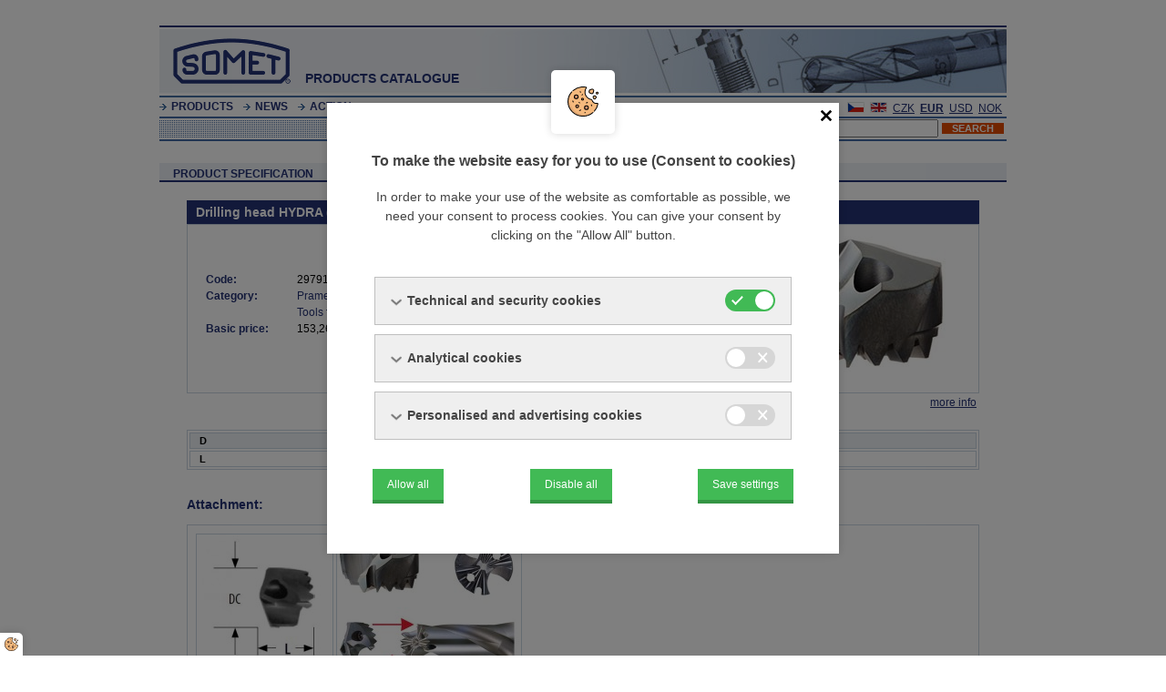

--- FILE ---
content_type: text/html; charset=windows-1250
request_url: http://katalog.sometteplice.cz/detail.php?id=105256
body_size: 2272
content:
<!DOCTYPE HTML PUBLIC "-//W3C//DTD HTML 4.01 Transitional//EN">
<html lang="en">
<head>
<title>Drilling head HYDRA  (M), DORMER, R96023.0 | Somet katalog</title>
<meta http-equiv="Content-Type" content="text/html; charset=windows-1250">
<meta name="Copyright" content="M&amp;V spol.s r.o">
<meta name="Author" content="Optimus s.r.o. (info@optimus.cz)">
<meta name="Keywords" content="katalog produktů M&amp;V" lang="cz">
<meta name="Description" content="M&amp;V offers" lang="en">
<meta name="Description" content="M&amp;V nabízí" lang="cz">
<meta name="Robots" content="all,follow">
<link href="themes/4/css/style.css?8" rel="stylesheet" type="text/css">
            
            <link rel="stylesheet" href="/js/cookiesconsent/dist/cookiesconsent.min.css" />
            <script src="/js/cookiesconsent/dist/cookiesconsent1250.min.js"></script>
            <script>
                var cc = new CookieConsent({
                    use_gtm_hooks: true
                });            
            </script>    
        
<script language="JavaScript" src="js/func.js" type="text/javascript"></script>
<script type="text/javascript" src="js/jquery.js"></script>
</head>
<body class="lang-en">
<div id="head">
<div id="login">
<div id="head-right">
</div>
</div>
<h1 id="logo"><a href="index.php"><img src="themes/4/img/layout/logo.png" alt="logo Somet Teplice s.r.o."></a></h1>
<!-- non-css browser info start -->
<div id="oldbrowser">
<hr>
</div>
<!-- non-css browser info end -->
<div id="headimg">
<h1>Products catalogue</h1>
</div>
<div id="mainmenu">
<div class="menu">
<span class="mi-categories"><a href="categories.php">Products</a></span>
<span class="mi-news"><a href="novinky.php">News</a></span>
<span class="mi-action"><a href="action.php">Action</a></span>
<a href="/detail.php?id=105256&amp;mena=4" class="jazyk">NOK</a>
<a href="/detail.php?id=105256&amp;mena=3" class="jazyk">USD</a>
<strong><a href="/detail.php?id=105256&amp;mena=2" class="jazyk">EUR</a></strong>
<a href="/detail.php?id=105256&amp;mena=1" class="jazyk">CZK</a>
<a href="/detail.php?id=105256&amp;lang=1" class="jazyk"><img src="themes/4/img/flag-english.gif" width="19" height="12" alt="English Version" /></a>
<a href="/detail.php?id=105256&amp;lang=0" class="jazyk"><img src="themes/4/img/flag-cesky.gif" width="19" height="12" alt="Česká verze" /></a>
</div>
<div id="menu-searchbox">
  <form action="search.php" method="get" name="menu-search">
    <input type="hidden" value="5" name="search"/>
    Search: <input class="input" type="text" size="50" name="searchtext" />
    <input class="button" type="submit" value="Search" name="searchbtn"/>
  </form>
</div>
</div>
</div>
<div id="maininfo">
<table width="100%" cellpadding="0" cellspacing="0">
<tr>
<td valign="top">
<h2>Product specification</h2>
</td>
</tr>
<tr>
<td class="maintab">
<h4 class="subhline">Drilling head HYDRA  (M), DORMER, R96023.0</h4>
<div id="product">
<table width="97%" cellspacing="0" cellpadding="0">
<tr><td>
<table cellspacing="0" cellpadding="0">
<tr><td width="100"><strong>Code: </strong></td><td>297911982</td></tr>
<tr><td width="100" valign="top"><strong>Category:</strong></td>

<td><a href="categories.php?rozbal=8471">Pramet</a> &raquo; <a href="categories.php?rozbal=8474">3</a> &raquo; <a href="categories.php?rozbal=8482">Drillng</a> &raquo; <a href="categories.php?rozbal=9998">Inserts drills - DORMER</a> &raquo; <a href="view_category.php?id=10000">HYDRA DRILL R960</a></td></tr>
<tr><td width="100" valign="top"><strong>&nbsp;</strong></td>

<td><a href="categories.php?rozbal=3459">Tools for hole-machining</a> &raquo; <a href="categories.php?rozbal=3460">1</a> &raquo; <a href="categories.php?rozbal=10002">Korunkové vrtáky - HYDRA</a> &raquo; <a href="view_category.php?id=10009">HYDRA DRILL R960</a></td></tr>

<tr><td><strong>Basic price: </strong></td><td>153,26 EUR</td></tr>
</table>
</td><td>
<a href="img.php?id=127544" target="_blank" onclick="imgWindow(this.href);return false"><img src="/data/upload/med/127544-hydra_4.jpg" /></a>
</td></tr>
</table>
</div>
<table align="right">
<tr><td><a href="dotaz.php?id_product=105256">more info</a></td></tr>
</table>
</td></tr>
<tr><td valign="top" class="maintab">
<table width="100%" border="1" class="tab">
<tr class="color"><td><b>D</b></td><td>23,0 mm</td></tr>

<tr><td><b>L</b></td><td>15,1 mm</td></tr>

 </table>
<h3>Attachment:</h3>
<table width="100%" cellspacing="0" cellpadding="0" id="pasteimg">
<tr><td>
<a href="img.php?id=127545" target="_blank" onclick="imgWindow(this.href);return false"><img src="/data/upload/med/127545-hydra_2.jpg"></a>
<a href="img.php?id=127546" target="_blank" onclick="imgWindow(this.href);return false"><img src="/data/upload/med/127546-hydra_1.jpg"></a>
</td></tr>
</table>
<h3>HYDRA DRILL - Katalog</h3>
<table id="pasteimg" width="100%" cellspacing="0" cellpadding="0"><tbody><tr><td>
<embed src="/data/upload/files/127548-hydra.pdf" width="100%" height="600px" alt="PDF">
</td></tr></tbody></table>
<h3>R960 - Catalog + cutting data</h3>
<table id="pasteimg" width="100%" cellspacing="0" cellpadding="0"><tbody><tr><td>
<embed src="/data/upload/files/127547-r950_r960_r970.pdf" width="100%" height="600px" alt="PDF">
</td></tr></tbody></table>
<div class="loadbeeTabContent" data-loadbee-apikey="UmnBxCnWVWnK8g8L9AgnXg8wcdWxuG6b" data-loadbee-gtin="7320760017425" data-loadbee-locale="en_GB"></div>
<script async src="https://cdn.loadbee.com/js/loadbee_integration.js"></script>
<h3>Accessories</h3>
<table width="100%" border="1" class="tab" id="access1">
<tr>
<td class="img"><a href="img.php?id=129035" target="_blank" onclick="imgWindow(this.href); return false"><img src="/data/upload/min/129035-h12.jpg"></a></td>
<td><a href="detail.php?id=105563">Drill HYDRA 12xD, DORMER, H851223.0</a></td>
<td class="price-stock">1385,22 EUR<br /><span class="on-stock-no">not available</span></td>
</tr>
<tr>
<td class="img"><a href="img.php?id=128711" target="_blank" onclick="imgWindow(this.href); return false"><img src="/data/upload/min/128711-h3.jpg"></a></td>
<td><a href="detail.php?id=105485">Drill HYDRA 3xD, DORMER, H85323.0</a></td>
<td class="price-stock">398,91 EUR<br /><span class="on-stock-no">not available</span></td>
</tr>
<tr>
<td class="img"><a href="img.php?id=128823" target="_blank" onclick="imgWindow(this.href); return false"><img src="/data/upload/min/128823-h5.jpg"></a></td>
<td><a href="detail.php?id=105513">Drill HYDRA 5xD, DORMER, H85523.0</a></td>
<td class="price-stock">457,61 EUR<br /><span class="on-stock-no">not available</span></td>
</tr>
<tr>
<td class="img"><a href="img.php?id=128923" target="_blank" onclick="imgWindow(this.href); return false"><img src="/data/upload/min/128923-h8.jpg"></a></td>
<td><a href="detail.php?id=105538">Drill HYDRA 8xD, DORMER, H85823.0</a></td>
<td class="price-stock">565,43 EUR<br /><span class="on-stock-no">not available</span></td>
</tr>
</table>
</td></tr>
</table><br />
<div id="copyright">
<div id="version"><span class="realizace"><a href="http://www.optimus.cz/">OPTIMUS s.r.o.</a></span></div><div id="partners"><a href="http://www.caminova.net/en/downloads/download.aspx?id=1" target="_blank">DjVu Plugin</a></div>
<div id="copy">&copy; 2026 <strong><a href="http://www.sometteplice.cz/">Somet Teplice s.r.o.</a></strong></div>
</div>
</div>
</body>
</html>


--- FILE ---
content_type: text/css
request_url: http://katalog.sometteplice.cz/themes/4/css/style.css?8
body_size: 19848
content:
/* zakladni */
body, td, div {
	font-family: "Arial CE", Arial, "Helvetica CE", Helvetica, sans-serif;
	color: #000;
	font-size: 12px;

}

input, select, textarea, fieldset {
	font-family: "Arial CE", Arial, "Helvetica CE", Helvetica, sans-serif;
	font-size: 12px;
}

a img {
	border: none;
}
a {
	color: #243274;
}

/* vzhled stránek */
p.info2{
    margin:20px;

}
body {
	background-color: #fff;
	text-align: center;
	margin: 0;
	padding: 0;
}

a:hover {
	text-decoration: none;
	color: #E44B00;
  }

form {
	margin: 0px;
	padding: 0px;
}

label {
    font-weight: bold;
    padding-left:10px;
    padding-right:5px;
    font-size:11px;
}

div.halfdiv {
	float: left;
	width: 225px;
}


fieldset {
	background-color: #F3F3F3;
	border: 1px solid #243274;
}

fieldset.search {
	background-color:transparent;
	border: 0px;
}

hr {
	height: 1px;
	border-top: 1px solid #243274;
	border-right: none;
	border-bottom: none;
	border-left: none;
	text-align: left;
}

li {
}

ul {
	list-style: url("../img/listStyle.gif");
}

table.full, table.prodList {
	width: 100%;
}

.hidden  {
	display: none;
}

#oldbrowser {
	display: none;
	position: absolute;
	z-index: -1;
	visibility: hidden;
}

#logo {
	position: absolute;
	z-index: 100;
	left: 15px;
	top: 37px;
	margin: 0px;
	padding: 0px;
}

#head {
	width: 930px;
	margin: 5px auto 0 auto;
	position: relative; left: 0; top: 0;
}

#headimg {
	background: #ECF0F5 url(../img/headerBg.jpg) no-repeat bottom;
	z-index: 1;
	height: 75px;
	position: relative; left: 0; top: 0;
}

#headimg h1 {
	position: absolute;
	left: 160px;
	bottom: 13px;
	font-size: 14px;
	text-transform: uppercase;
	color: #243274;
	font-weight: bold;
	margin: 0;
}


.help{
    color:gray;
    font-size:10px;
}

.zpet{
    margin:10px 30px 0px 10px;
    float:right;
}

#mainmenu {
	/* background: #fff url("../img/menuBg2.gif") bottom repeat-x; */
	padding: 3px 0px 2px 0px;
}

#menu-searchbox {
    background: #fff url("../img/menuBg2.gif") top repeat-x;
    height: 27px;
    /*width: 450px;*/
    text-align: right;
    margin: 3px 0px 2px 0px;
}
#menu-searchbox form {
    vertical-align: middle;
    float: right;
    /*width: 444px;*/
    background: #FFFFFF 100%;
    margin: 3px 0px 0px 10px;
    padding: 0px 2px 0px 2px;
}
#menu-searchbox input.input {
    width: 300px;
    margin: 0;
    text-align: right;
}
#menu-searchbox input.button {
    margin: 0;
    padding: 0;
    width: 70px;
}

.jazyk {
     float: right;
     margin: 1px 4px 0 0;
     border: 1px solid #fff;
}

.jazyk:hover {
     float: right;
     margin: 1px 4px 0 0;
	border: 1px solid #243274;
}

.menu {
	text-decoration: none;
	height: 15px;
}

.menu span {
	float: left;
	color: #FFFFFF;
	text-decoration: none;
}

.menu span a {
	font-weight: bold;
	color: #243274;
	padding: 0 3px 0 13px;
	margin: 0 8px 0 0;
	text-transform: uppercase;
	text-decoration: none;
	display: block;
	position: relative;
	background: url("../img/array.gif") 0 4px no-repeat;
}

.menu span a:hover {
	color: #E44B00;
	background: url("../img/arrayDown.gif") 0 3px no-repeat;
}

#redline {
	background-color: #EDB439;
	font-size: 4px;
	height: 4px;
}

#maininfo {
	margin: 0 auto;
	text-align: left;
	width: 930px;
}

#maininfo td h2 {
	margin: 20px 0 0 0;
	padding: 5px 15px 0 15px;
	font-size: 12px;
	border-bottom: 2px solid #243274;
	text-transform: uppercase;
	background: #ECF0F5;
}

#maininfo td h2.noMargin {
	margin: 0;
}

#maininfo td h5 {
	margin: 20px 0 0 0;
	padding: 5px 15px 0 15px;
	font-size: 12px;
	border-bottom: 2px solid #243274;
	text-transform: uppercase;
	background: #ECF0F5;
}

#text {
	padding-left: 30px;
	padding-top: 20px;
	padding-bottom: 30px;
	font-size: 11px;
}

#text strong {
	font-size: 11px;
	color: #243274
}

#text a {
	color: #243274;
	font-size: 11px;
	TEXT-DECORATION:none
}

#text a:hover {
	color: #E44B00;  /* TK*/
	font-size: 11px;
	TEXT-DECORATION:underline
}

#copyright {
	padding: 22px 10px;
	background: url("../img/menuBg.gif") repeat-x;
}

#copy {
    float:right;
  }

#version {
    float:left;
  }

#copyright #copy a {
	color: #000000;
	text-decoration: none;
}

#copyright #copy a:hover {
	color: #E44B00;
}



#text2 {
	font-size: 11px;
	padding-right: 30px;
	text-align: justify;
	padding-bottom: 30px;
}

#text2 strong {
    font-size: 11px;
	color: #243274
}

#text2 h3 {
    font-size: 12px;
	color: #243274;
	margin: 0;
}

#text2 a {
	color: #243274;
	font-size: 11px;
	text-decoration: underline;
}

#text2 a:hover {
	color: #E44B00;  /*TK*/
	font-size: 11px;
	text-decoration: none;
}

.mainbutton {
	width: 110px;
	background-image: url(../img/homepage/butbgr.gif);
	background-repeat: repeat-x;
	background-position: left top;
	margin-top: 20px;
}

.mainbutton a {
	font-size: 11px;
	text-transform: uppercase;
	color: #FFFFFF;
	text-decoration: none;
	display: block;
	position: relative;
	font-weight: bold;
	height: 16px;
	width: 110px;
	padding-left: 10px;
	padding-top: 2px;
}


.hline2 {
	margin: 20px 0 0 0;
	padding: 5px 15px 0 15px;
	font-size: 12px;
	border-bottom: 2px solid #243274;
	text-transform: uppercase;
	background: #ECF0F5;
}

form.hledat{
    margin:20px 0 0 25px;
}
.btt {
	font-size: 11px;
	font-weight: bold;
	color: #243274;
	background-image: url(../img/layout/arrow.gif);
	background-repeat: no-repeat;
	background-position: left center;
	padding-left: 18px;
	margin-left: 7px;
	margin-top: 5px;
}

.hline span {
	float: right;
}

.hline span a:hover {
	color: #E44B00;
}

.tab {
	font-size: 11px;
	border: 1px solid #C9D6E2;
	padding-top: -5px;
	margin-bottom: 30px;
}

.tab th {
	background-color: #8FA9C2;
	font-weight: bold;
	color: #FFFFFF;
	font-size: 11px;
	text-align: left;
	padding-left: 10px;
	border: #C9D6E2;
}

.maintab {
	padding-top: 20px;
	padding-right: 30px;
	padding-left: 30px;
}

.maintab strong {
	color: #243274
}

.tab td {
	padding-top: 2px;
	padding-right: 2px;
	padding-bottom: 2px;
	padding-left: 10px;
	border: 1px solid #C9D6E2;
	font-size: 11px;
}

.tab tr.color {
	background-color: #EDF1F5;
}

.tab td a {
	color: #243274;
	TEXT-DECORATION:none
}

.tab td a:hover {

	color: #E44B00;  /*TK*/
	TEXT-DECORATION:underline
}

.subhline {
	background-color: #243274;
	font-size: 14px;
	color: #fff;
	padding: 5px 10px;
}

.subhline2 {
	background-color: #EDF1F5;
	padding-top: 5px;
	padding-bottom: 5px;
	padding-left: 30px;
	font-size: 12px;
	color: #243274;
	margin-top: 10px;
	padding-right: 30px;
}

#pasteimg {
	border: 1px solid #C9D6E2;
	margin-bottom: 30px;
}

#pasteimg td img {
	border: 1px solid #C9D6E2;
}

#pasteimg td {
	padding: 9px;
	font-size: 11px;
	color: #000000;
	width: 25%;

}

#pasteimg table {
	border: 1px solid #C9D6E2;
}

#pasteimg strong {
	color: #243274
}

#product {
/*	background-color: #EDF1F5; */
	padding-top: 10px;
	padding-bottom: 20px;
	padding-left: 20px;
/*	height: 160px;*/
  border: 1px solid #C9D6E2;
}

#product img {
	float: right;
	margin-right: 8px;
	/*border: 1px solid #243274*/
}

#product strong {
	color: #243274
}

#product p {
	margin-top: 5px;
	margin-bottom: 5px;
}

#product td {
	padding-top: 2px;
	padding-bottom: 2px;
}

#product td h6 {
	margin: 0px;
	padding-bottom: 10px;
	font-size: 14px;
	padding-top: 2px;
	color: #243274
}

#product td a {
	color: #243274;
	TEXT-DECORATION:none
}

#product td a:hover {
	color: #E44B00;  /*TK*/
	TEXT-DECORATION:underline
}
.pages {
	font-size: 12px;
	font-weight: bold;
	padding: 0 3px;
	margin: 0 5px 0 0;
}


.pages a {
	font-size: 12px;
	color: #243274
}
.pages a:hover {
	color: #E44B00;
}

.br {
	clear: both;
}

#maininfo .paging {
	margin: 2px 0;
	border-top: 1px solid #243274;
	border-bottom: 1px solid #243274;
	padding: 0 10px;
	text-align: right;
}

input.order {
	width: 40px;
	border: 1px solid #243274;
	padding: 0 2px;
}

td.right {
	text-align: right;
}

td.left {
	text-align: left;
}


.objTable th {
	font-size: 12px;
	text-align: left;
	border-bottom: 2px solid #243274;
	padding: 3px 10px 0 10px;
}

.objTable td {
	padding: 0 10px;
}

.price th {
	font-size: 10px;
	color: #666;
}

.price th, .price td {
	text-align: center;
}

#login {	
	border-bottom: 2px solid #243274;
	margin: 2px 0;
	padding: 0 5px 1px 5px;
	text-align: right;
	height: 22px;
	_height: 26px;
		
}

#login a {text-decoration: none;}

#login span {background: url('../img/user_bg.gif') top right repeat-y; color: #000000; padding: 1px 4px 1px 4px;}
#login span a {color: #000000; font-weight: bold;}
#login #head-right { text-align: right; }
#login #head-right form { display: inline; }

#loginTable {
	width: 300px;
	margin: 50px 220px 50px 220px;
	border: 2px solid #243274;
	background: #ECF0F5;
}

#loginTable td {
	padding: 5px 10px 0 10px;
}

#partners {text-align: center; float: left; margin-left: 4em;}
#headlinks {float: left;}

.crumbs {
	padding: 5px 0 5px 9px;
	text-transform: none;
	font-size: 11px;
	background: #243274;
	color: #fff;
	font-weight: normal;
}

.crumbs a {
  color: #fff;
  font-weight: normal;
}

.cathead {
  text-transform: none;
  font-size: 22px;
  border: none;
  padding: 5px 0 5px 9px;
  margin:0px;
}

li.last_level {
  display: block;
  float: left;
  height: 100px;
  width: 100px;
  border: 1px dashed #DDDDDD;
  overflow: hidden;
}

.catlist {
  margin:0px;
  padding:0px;
  clear: left;
}

/*
.catlist li {
  display: block;
  float: left;
  height: 185px;
  width: 165px;
  border: 1px solid #4067a6;
  overflow: hidden;
  padding: 4px;
  margin: 3px 4px 6px 4px;
  background: url('../img/no_img.gif') center center no-repeat;
}

.catlist li.nobg {
  background: none;
}

.catlist li a {
    display: block; width: 165px; height: 185px;
}
*/

.catlist li {
  display: block;
  float: left;
  height: 180px; /* 165 */
  width: 165px;
  border: 1px solid #4067a6;
  overflow: hidden;
  padding: 4px;
  margin: 3px 4px 5px 4px;
  background: url('../img/no_img.gif') center center no-repeat;
}

.catlist li.nobg {
  background: none;
}

.catlist li a {
    display: block; width: 165px; height: 180px; /* 165 */
}

.catlist li img {
  max-width: 150px;
  _width: expression(document.body.clientWidth > 150? "150px" : "auto" );
}

.catlist li.first {
  background: none;
  background-color: #243274;
  /* clear: left; */
  font-size: 64px;
  color: #FFFFFF;
  font-weight: normal;
}

.catlist li.first a {
  margin-left: 10px;
  font-size: 64px;
  color: #FFFFFF;
  font-weight: normal;
  text-decoration: none;
}

.catlist li a.add-url {
    z-index: 100;
    /*display: inline;*/
    width: 50px;
    height: 20px;
    position: relative;
    left: 125px;
    top: -15px;
    _left: 110px;
    _top: -25px;
    color: green;
    background-color: white;
    font-weight: bold;
}

.catlist li.first a.add-url {
    margin: 2px 2px 2px 2px;
    font-size: 12px;
}

li.sub_items {
  clear: left;
}

.back {
  padding:0 0 15px 4px;
   }

.imglist-top-short {
    float: left;
}

.infobox-price-call {
    border: 1px solid #e44b00;
    float: right;
    background-color: #ffe1d2;
	margin-bottom: 30px;
}

.infobox-price-call tr td {
    padding: 15px 0 20px 15px;
    height: 170px;
	font-size: 11px;
	color: #000000;
	width: 25%;
}

.infobox-price-call tr td p.firstp {
    margin: 0 0 20px 0;
    display: block;
}

.infobox-price-call tr td p big {
     font-size: 1.5em;
}

.infobox-price-call tr td p big b {
     color: #e44b00;
}

.infobox-price-call tr td p strong {
     font-size: 1.1em;
}

.on-stock {
    text-align: center;
}

.a-center {
    text-align: center;
}

.note-vyprodej {
    display: block;
    float: right;
    text-transform: uppercase;
    font-weight: bold;
    color: red;
    padding: 5px;
    margin-top: -10px;
}

.odd {
     background-color: #eeeeee;
}

.td-akce {
    color: #E44B00;
    font-weight: bold;
    text-transform: uppercase;
    text-align: center;
    padding-left: 2px;
    padding-right: 2px;
}

#frm-edit-product {
    font-size: 12px;
}

#frm-edit-product table {
    width: 100%;
}

#frm-edit-product input, #frm-edit-product select, #frm-edit-product checkbox, #frm-edit-product textarea {
    padding: 1px;
}

#frm-edit-product input[type=text] {
    /*width: 400px;*/
    width: 200px;
}

#frm-edit-product th {
    /*width: 150px;*/
    text-align: left;
    vertical-align: top;
    font-size: 12px;
    /*padding-left: 2px;*/
}

#frm-edit-product td {
    text-align: left;
    vertical-align: top;
    /*padding-left: 2px;*/
    /*font-size: 11px;*/
}

#frm-edit-product th label {
    padding-left: 0;
    padding-right: 0;
}

#frm-edit-product .wide {
    width: 400px;
}

#frm-edit-product fieldset {
    padding-top: 6px;
    margin-top: 10px;
}

#frm-edit-product fieldset legend {
  padding: 0 4px 0 4px;
}

/*.product-edit td, .product-edit th {
    vertical-align: top;
}*/
#frm-edit-product input.param-num {width: 100px;}
#frm-edit-product textarea.param-text {width: 250px;}
#frm-edit-product input.param-precision {width: 40px;}
#frm-edit-product select.param-eq {width: 40px;}
#frm-edit-product select.param-inf {width: 50px;}

#frm-edit-product tr.line th {
    border-top: 1px solid #243274;
    background-color: #8FA9C2;
    /*background-color: #C9D6E2;*/
    /*background-color: #DDDDDD;*/
}

#frm-edit-product th span.right {
    float: right;
}

#frm-edit-product tr.new th {
    background-color: #C9D6E2;
}

ul.error {
    padding: 10px 10px 20px 50px;
}

.skip-small { padding-top: 10px; }
.skip-med { padding-top: 20px; }
.skip-large { padding-top: 40px; }

.cena {
    text-align: right;
}

#tooltip {
    text-align: left;
}

#tooltip ul {
    list-style: disc;
    list-style-image: none;
}

#delivery-types {
    padding-left: 30px;
}

#payment-methods {
    padding-left: 30px;
}

td.tblbuttons {
  vertical-align: bottom;
  padding-bottom: 4px;
}

td.tblbuttons a {
	/*color: #fff;*/
	font-size: 11px;
	/*background: #E44B00;*/
	border: 1px solid #fff;
	font-weight: bold;
	width: 120px;
	/*text-transform: uppercase;*/
	margin: 10px 0;  
    padding-left: 10px;
    padding-right: 10px;
}

#frm-edit-product input.pp-autocomplete {
    width: 100%;
}

#frm-edit-product .pp-areas textarea {
    width: 100%;
}
#frm-edit-product td.pp-col {
    width: 46%;
}
#frm-edit-product td.pp-del {
    width: 4%;
    text-align: center;
}

table.middle td, table.middle th { vertical-align: middle; }
td.img { width: 100px; text-align: center; }
td.price-stock { width: 150px; text-align: right; }
td.price-stock span {}
.on-stock-yes { color: #69E442; }
.on-stock-no { color: #B40404; }


#searchtable {
	/*background-image: url(../img/homepage/prechod.jpg);*/
	background-repeat: repeat-x;
	background-position: left bottom;
	/*border-bottom-width: 1px;
	border-bottom-style: solid;
	border-bottom-color: #243274*/
	width:300px;
	margin-left: 0px;
}

#searchtable2 {
	margin: 0;
}

.formTable {
	margin: 0 10px;
}

.msearch{
    color: #243274;
    padding-left:10pt;
    vertical-align:top;
}

#searchtable td {
	padding-left: 30px;
	color: #243274;
	font-size: 11px;
}

#searchtable td  strong {
	color: #000;
}

.input {
	color: #000;
	font-size: 12px;
	font-weight: normal;
	width: 282px;
}

.input2 {
	color: #243274;
	font-size: 12px;
	border: 1px solid #000;
	font-weight: normal;
	width: 120px;
}
.input3 {
	color: #243274;
	font-size: 12px;
	border: 1px solid #000;
	font-weight: normal;
	width: 180px;
}

.input5 {
	color: #243274;
	font-size: 12px;
	border: 1px solid #000;
	font-weight: normal;
	width: 220px;
}

.input6 {
	color: #243274;
	font-size: 12px;
	border: 1px solid #000;
	font-weight: normal;
	width: 300px;
	margin: 20px;
}

.long-input {
	color: #243274;
	font-size: 12px;
	border: 1px solid #000;
	font-weight: normal;
	width: 600px;
}

.button, .buttonCO {
	color: #fff;
	font-size: 11px;
	background: #E44B00;
	border: 1px solid #fff;
	font-weight: bold;
	width: 120px;
	text-transform: uppercase;
	margin: 10px 0;
}

.buttonCO {
    width: 180px;
}

.button3 {
	color: #FFFFFF;	
	background: #E44B00;	
	border: none;	
	cursor: hand;
				
}

.linkButton {color: #FFFFFF;	
	background: #E44B00;	
	border: none;	
	cursor: hand;	
	padding: 1px 4px 1px 4px;
	_padding: 1px 4px 2px 4px;
	position: relative; 
	_top: -1px; 
	}

.linkButton:hover {color: #FFFFFF;}

.objednat_cz, .objednat_potvrdit_cz {
	background: url('../img/objednat_cz.gif') no-repeat;
	font-size: 11px;	
	border: 1px solid #fff;
	font-weight: bold;
	width: 112px;
	height: 19px;
	text-transform: uppercase;
	margin: 10px 0;	
}
.objednat_en, .objednat_potvrdit_en {
	background: url('../img/objednat_en.gif') no-repeat;
	font-size: 11px;	
	border: 1px solid #fff;
	font-weight: bold;
	width: 112px;
	height: 19px;
	text-transform: uppercase;
	margin: 10px 0;	
}

.objednat_potvrdit_cz {
    background: url('../img/objednat_potvrdit_cz.gif') no-repeat;
}
.objednat_potvrdit_en {
    background: url('../img/objednat_potvrdit_en.gif') no-repeat;
}


.buttonC {
	color: #fff;
	font-size: 11px;
	background: #666;
	border: 1px solid #fff;
	font-weight: bold;
	text-transform: uppercase;
	margin: 10px 0;
}

.button2 {
	color: #FFFFFF;
	font-size: 11px;
	background-image: url(../img/homepage/bcg-button.jpg);
	background-repeat: repeat-x;
	background-position: left top;
	border: 1px solid #859EB8;
	font-weight: bold;
	width: 100px;
	float:right;
	text-transform: uppercase;
	margin-right:30px;
}
#quickinfo {
	padding-top: 16px;
	font-size: 11px;
	padding-right: 30px;

}

#quickinfo strong {
	font-size: 11px;
	color: #000;
}

#quickinfo a strong {
	font-size: 11px;
	color: #243274;
}

#quickinfo img {
	font-size: 11px;
	color: #243274;
	float: left;
	border: 1px solid #243274;
	margin-right: 16px;
}

#quickinfo h4 {
	font-size: 14px;
	color: #243274;
	margin-bottom: 7px;

}

#quickinfo p {
	margin-top: 8px;
	margin-bottom: 0px;
	text-align: left;

}
#quickinfo hr {
	clear: both;
	display: block;
}


/* pismo */

body, td, div {
	font-size: 12px;
}

fieldset legend {
	font-weight: bold;
	color: #243274;
}

p {
	text-align: justify;
}

h1, h2, h3, h4, h5, h6 {
	font-weight: bold;
	color: #243274;
}

h1 {
	font-size: 18px;

}

h2 {
	font-size: 14px;
	border-bottom: 2px solid #243274;
	text-transform: uppercase;
	margin-top: 0;
}

h2 span {
    text-transform: none;
    color: #E44B00;
}

h3 {
	font-size: 14px;
}

h4 {
	font-size: 11px;
	margin: 0px;
	padding: 0px;
}

h5 {
	font-size: 10px;
}

h6 {
	font-size: 9px;
}

.headlinetext {
	font-size: 15px;
	color: #90CDCC;
}
.headlinetext {
	font-size: 18px;
	color: #90CDCC;
	padding-left: 20px;
	padding-top: 19px;
	padding-bottom: 18px;
}

#tooltip {
	position: absolute;
	z-index: 3000;
	border: 1px solid #111;
	background-color: #eee;
	padding: 5px;
	opacity: 0.95;
}
#tooltip h3, #tooltip div { margin: 0; }



--- FILE ---
content_type: application/javascript
request_url: http://katalog.sometteplice.cz/js/cookiesconsent/dist/cookiesconsent1250.min.js
body_size: 28523
content:
"use strict";function _createForOfIteratorHelper(o,F){var it="undefined"!=typeof Symbol&&o[Symbol.iterator]||o["@@iterator"];if(!it){if(Array.isArray(o)||(it=_unsupportedIterableToArray(o))||F&&o&&"number"==typeof o.length){it&&(o=it);var i=0,F=function(){};return{s:F,n:function(){return i>=o.length?{done:!0}:{done:!1,value:o[i++]}},e:function(_e){throw _e},f:F}}throw new TypeError("Invalid attempt to iterate non-iterable instance.\nIn order to be iterable, non-array objects must have a [Symbol.iterator]() method.")}var err,normalCompletion=!0,didErr=!1;return{s:function(){it=it.call(o)},n:function(){var step=it.next();return normalCompletion=step.done,step},e:function(_e2){didErr=!0,err=_e2},f:function(){try{normalCompletion||null==it.return||it.return()}finally{if(didErr)throw err}}}}function _unsupportedIterableToArray(o,minLen){if(o){if("string"==typeof o)return _arrayLikeToArray(o,minLen);var n=Object.prototype.toString.call(o).slice(8,-1);return"Map"===(n="Object"===n&&o.constructor?o.constructor.name:n)||"Set"===n?Array.from(o):"Arguments"===n||/^(?:Ui|I)nt(?:8|16|32)(?:Clamped)?Array$/.test(n)?_arrayLikeToArray(o,minLen):void 0}}function _arrayLikeToArray(arr,len){(null==len||len>arr.length)&&(len=arr.length);for(var i=0,arr2=new Array(len);i<len;i++)arr2[i]=arr[i];return arr2}function ownKeys(object,enumerableOnly){var symbols,keys=Object.keys(object);return Object.getOwnPropertySymbols&&(symbols=Object.getOwnPropertySymbols(object),enumerableOnly&&(symbols=symbols.filter(function(sym){return Object.getOwnPropertyDescriptor(object,sym).enumerable})),keys.push.apply(keys,symbols)),keys}function _objectSpread(target){for(var i=1;i<arguments.length;i++){var source=null!=arguments[i]?arguments[i]:{};i%2?ownKeys(Object(source),!0).forEach(function(key){_defineProperty(target,key,source[key])}):Object.getOwnPropertyDescriptors?Object.defineProperties(target,Object.getOwnPropertyDescriptors(source)):ownKeys(Object(source)).forEach(function(key){Object.defineProperty(target,key,Object.getOwnPropertyDescriptor(source,key))})}return target}function _defineProperty(obj,key,value){return key in obj?Object.defineProperty(obj,key,{value:value,enumerable:!0,configurable:!0,writable:!0}):obj[key]=value,obj}function _classCallCheck(instance,Constructor){if(!(instance instanceof Constructor))throw new TypeError("Cannot call a class as a function")}function _defineProperties(target,props){for(var i=0;i<props.length;i++){var descriptor=props[i];descriptor.enumerable=descriptor.enumerable||!1,descriptor.configurable=!0,"value"in descriptor&&(descriptor.writable=!0),Object.defineProperty(target,descriptor.key,descriptor)}}function _createClass(Constructor,protoProps,staticProps){return protoProps&&_defineProperties(Constructor.prototype,protoProps),staticProps&&_defineProperties(Constructor,staticProps),Object.defineProperty(Constructor,"prototype",{writable:!1}),Constructor}var CookieConsent=function(){function CookieConsent(){var _this=this,options=0<arguments.length&&void 0!==arguments[0]?arguments[0]:{};_classCallCheck(this,CookieConsent);var default_options={id:"cookies-consent",cookies_prefix:"cc_",css_prefix:"cc-",assets_path:"/js/cookiesconsent/dist/assets/",styles:null,display_on_load:!0,use_gtm_hooks:!1,lang:null,fallback_lang:"cs",groups:[{code:"required",title:"Technické a bezpečnostní",is_allowed:!0,user_editable:!1,notes:null},{code:"analytics",title:"Analytické",is_allowed:!1,user_editable:!0,notes:null},{code:"ad",title:"Reklamní",is_allowed:!1,user_editable:!0,notes:null},{code:"personal",title:"Personalizované",is_allowed:!1,user_editable:!0,notes:null},{code:"ad_personal",title:"Personalizované a reklamní",is_allowed:!1,user_editable:!0,notes:null}],display_style:"full",use_tabs:!1,close_button:!0,afterChange:null,afterEnableAll:null,afterDisableAll:null,afterSaveSettings:null,afterClose:null,afterLoad:null},html={cs:{title:"Aby se vám web dobře používal (Souhlas s cookies)",description:'Pro co nejpohodlnější používání webu potřebujeme váš souhlas se zpracováním souborů cookies. Souhlas udělíte kliknutím na tlačítko "Povolit vše".',g_required_title:"Technické a bezpečnostní cookies",g_required_notes:"Jsou nezbytné pro zajištění základních funkcí stránek a pro správný provoz webu. Z toho důvodu jsou povinné a nelze je vypnout.",g_analytics_title:"Analytické cookies",g_analytics_notes:"Umožňují nám sledovat návštěvnost a způsob používání stránek. Díky tomu můžeme stránky optimalizovat tak, aby se vám s nimi lépe pracovalo.",g_ad_personal_title:"Personalizované a reklamní cookies",g_ad_personal_notes:"Zaznamenávají vaši konkrétní návštěvu stránek, díky čemuž vám pak můžeme nabídnout personalizované reklamy, které vyhovují vašim preferencím.",btn_all_content:"Povolit vše",btn_none_content:"Zakázat vše",btn_save_content:"Uložit nastavení",details:null,tab_settings_title:"? Zpět k nastavení",tab_details_title:"Více informací",btn_close_alt:"Zavřít",g_ad_title:null,g_ad_notes:null,g_personal_title:null,g_personal_notes:null},en:{title:"To make the website easy for you to use (Consent to cookies)",description:'In order to make your use of the website as comfortable as possible, we need your consent to process cookies. You can give your consent by clicking on the "Allow All" button.',g_required_title:"Technical and security cookies",g_required_notes:"These are essential for the basic functions and operation of the site. For this reason, they are mandatory and cannot be disabled.",g_analytics_title:"Analytical cookies",g_analytics_notes:"These cookies allow us to track traffic and how the site is used. This allows us to optimise the site to make it easier for you to use.",g_ad_personal_title:"Personalised and advertising cookies",g_ad_personal_notes:"These record your specific visit to the site so that we can then offer you personalised ads that suit your preferences.",btn_all_content:"Allow all",btn_none_content:"Disable all",btn_save_content:"Save settings",details:null,tab_settings_title:"? back to settings",tab_details_title:"More information",btn_close_alt:"Close",g_ad_title:null,g_ad_notes:null,g_personal_title:null,g_personal_notes:null},de:{title:"Um die Nutzung der Website für Sie zu erleichtern (Zustimmung zu Cookies)",description:'Um Ihnen die Nutzung der Website so angenehm wie möglich zu gestalten, benötigen wir Ihre Zustimmung zur Verwendung von Cookies. Sie können Ihre Zustimmung geben, indem Sie auf die Schaltfläche "Alle zulassen" klicken.',g_required_title:"Technische und Sicherheits-Cookies",g_required_notes:"Diese sind für die grundlegenden Funktionen der Website und für den ordnungsgemäßen Betrieb der Website unerlässlich. Aus diesem Grund sind sie obligatorisch und können nicht deaktiviert werden.",g_analytics_title:"Analytische Cookies",g_analytics_notes:"Sie ermöglichen es uns, den Verkehr und die Nutzung der Website zu verfolgen. Auf diese Weise können wir die Website so optimieren, dass sie für Sie einfacher zu nutzen ist.",g_ad_personal_title:"Personalisierte und Werbe-Cookies",g_ad_personal_notes:"Sie zeichnen Ihren spezifischen Besuch auf der Website auf, damit wir Ihnen personalisierte Werbung anbieten können, die Ihren Vorlieben entspricht.",btn_all_content:"Erlaubt alle",btn_none_content:"Alle deaktivieren",btn_save_content:"Einstellungen speichern",details:null,tab_settings_title:"? back to settings",tab_details_title:"More information",btn_close_alt:"Close",g_ad_title:null,g_ad_notes:null,g_personal_title:null,g_personal_notes:null},pl:{title:"Aby ułatwić Ci korzystanie z witryny (zgoda na pliki cookie)",description:'Aby korzystanie z witryny było jak najbardziej komfortowe, potrzebujemy Państwa zgody na przetwarzanie plików cookie. Zgodę można wyrazić klikając na przycisk "Zezwalaj na wszystko".',g_required_title:"Techniczne i zabezpieczające pliki cookie",g_required_notes:"Są one niezbędne dla podstawowych funkcji witryny i jej prawidłowego działania. Z tego powodu są one obowiązkowe i nie można ich wyłączyć.",g_analytics_title:"Ciasteczka analityczne",g_analytics_notes:"Pozwalają nam one na śledzenie ruchu na stronie oraz sposobu jej użytkowania. Dzięki temu możemy zoptymalizować stronę, aby ułatwić Ci korzystanie z niej.",g_ad_personal_title:"Spersonalizowane i reklamowe pliki cookie",g_ad_personal_notes:"Rejestrują one konkretną wizytę użytkownika na stronie, dzięki czemu możemy zaoferować mu spersonalizowane reklamy, które odpowiadają jego preferencjom.",btn_all_content:"Umożliwić wszystkim",btn_none_content:"Zapisz ustawienia",btn_save_content:"Wyłącz wszystkie",details:null,tab_settings_title:"? back to settings",tab_details_title:"More information",btn_close_alt:"Close",g_ad_title:null,g_ad_notes:null,g_personal_title:null,g_personal_notes:null},sk:{title:"Aby sa vám webová stránka ľahko používala (súhlas so súbormi cookie)",description:'Aby sme vám umožnili čo najpohodlnejšie používanie webovej stránky, potrebujeme váš súhlas so spracovaním súborov cookie. Súhlas môžete udeliť kliknutím na tlačidlo "Povoliť všetko".',g_required_title:"Technické a bezpečnostné súbory cookie",g_required_notes:"Tieto sú nevyhnutné pre základné funkcie stránky a pre jej správne fungovanie. Z tohto dôvodu sú povinné a nemožno ich vypnúť.",g_analytics_title:"Analytické súbory cookie",g_analytics_notes:"Umožňujú nám sledovať návštevnosť a spôsob používania stránky. To nám umožňuje optimalizovať stránku, aby sa vám ľahšie používala.",g_ad_personal_title:"Personalizované a reklamné súbory cookie",g_ad_personal_notes:"Zaznamenávajú vašu konkrétnu návštevu stránky, aby sme vám mohli ponúknuť prispôsobené reklamy, ktoré vyhovujú vašim preferenciám.",btn_all_content:"Povoľte všetky",btn_none_content:"Zakázať všetky",btn_save_content:"Uloženie nastavení",details:null,tab_settings_title:"? back to settings",tab_details_title:"More information",btn_close_alt:"Close",g_ad_title:null,g_ad_notes:null,g_personal_title:null,g_personal_notes:null},fr:{title:"Pour faciliter l'utilisation du site web (consentement aux cookies)",description:'Afin de rendre votre utilisation du site web aussi confortable que possible, nous avons besoin de votre consentement pour traiter les cookies. Vous pouvez donner votre consentement en cliquant sur le bouton "Autoriser tout".',g_required_title:"Cookies techniques et de sécurité",g_required_notes:"Ceux-ci sont essentiels pour les fonctions de base du site et pour le bon fonctionnement du site. Pour cette raison, ils sont obligatoires et ne peuvent ?tre désactivés.",g_analytics_title:"Cookies analytiques",g_analytics_notes:"Ils nous permettent de suivre le trafic et la façon dont le site est utilisé. Cela nous permet d'optimiser le site pour en faciliter l'utilisation",g_ad_personal_title:"Cookies personnalisés et publicitaires",g_ad_personal_notes:"Ils enregistrent votre visite spécifique sur le site afin que nous puissions ensuite vous proposer des publicités personnalisées qui correspondent ? vos préférences.",btn_all_content:"Permettre ? tous",btn_none_content:"Tout désactiver",btn_save_content:"Sauvegarder les param?tres",details:null,tab_settings_title:"? back to settings",tab_details_title:"More information",btn_close_alt:"Close",g_ad_title:null,g_ad_notes:null,g_personal_title:null,g_personal_notes:null},es:{title:"Para facilitarle el uso del sitio web (Consentimiento para las cookies)",description:'Para que el uso del sitio web sea lo más cómodo posible, necesitamos su consentimiento para procesar las cookies. Puede dar su consentimiento haciendo clic en el botón "Permitir todo".',g_required_title:"Cookies técnicas y de seguridad",g_required_notes:"Son esenciales para las funciones básicas del sitio y para el correcto funcionamiento del mismo. Por esta razón, son obligatorios y no se pueden desactivar.",g_analytics_title:"Cookies analíticas",g_analytics_notes:"Nos permiten hacer un seguimiento del tráfico y de cómo se utiliza el sitio. Esto nos permite optimizar el sitio para facilitar su uso.",g_ad_personal_title:"Cookies personalizadas y publicitarias",g_ad_personal_notes:"Registran su visita específica al sitio para que podamos ofrecerle anuncios personalizados que se ajusten a sus preferencias.",btn_all_content:"Permitir que todos",btn_none_content:"Desactivar todo",btn_save_content:"Guardar la configuración",details:null,tab_settings_title:"? back to settings",tab_details_title:"More information",btn_close_alt:"Close",g_ad_title:null,g_ad_notes:null,g_personal_title:null,g_personal_notes:null}},texts=default_options.lang,texts=html[texts=void 0===html[texts=null===(texts=void 0!==options.lang?options.lang:texts)?(html=document.querySelector("html")).hasAttribute("lang")?html.getAttribute("lang"):default_options.fallback_lang:texts]?default_options.fallback_lang:texts];void 0!==options.texts&&(texts=_objectSpread(_objectSpread({},texts),options.texts),delete options.texts),this.is_set=!1,this.options=_objectSpread(_objectSpread(_objectSpread({},default_options),texts),options),void 0===options.groups&&(this.options.groups=this.options.groups.map(function(group){var prop="g_"+group.code+"_title";return void 0!==_this.options[prop]&&(group.title=_this.options[prop]),prop="g_"+group.code+"_notes",void 0!==_this.options[prop]&&(group.notes=_this.options[prop]),group}).filter(function(group){return null!==group.title})),null===this.options.details&&(this.options.use_tabs=!1),this.options.use_gtm_hooks&&(this.options.afterLoad=function(c){return c.sendGTMSettings()},this.options.afterChange=function(c){return c.sendCurrentGTMSettings()}),this.loadStatus(),this.injectCss(),this.options.display_on_load&&this.addOnLoadDisplay()}return _createClass(CookieConsent,[{key:"isCookieSet",value:function(name){return void 0!==this.getCookie(name,void 0)}},{key:"getCookie",value:function(name,default_value){var _step,_iterator=_createForOfIteratorHelper(document.cookie.split(";"));try{for(_iterator.s();!(_step=_iterator.n()).done;){var c=_step.value;if((c=c.trim()).startsWith(name+"="))return c.split("=")[1].trim()}}catch(err){_iterator.e(err)}finally{_iterator.f()}return default_value}},{key:"setCookie",value:function(name,value){var expiration=2<arguments.length&&void 0!==arguments[2]?arguments[2]:365,expires=new Date;expires.setTime(expires.getTime()+24*expiration*60*60*1e3);expires="expires="+expires.toUTCString();document.cookie=name+"="+value+";"+expires+";path=/;SameSite=Strict"}},{key:"isGroupEnabledInStorage",value:function(name){return 1==this.getCookie(this.options.cookies_prefix+name,0)}},{key:"groupExists",value:function(code){return-1<this.options.groups.findIndex(function(item){return item.code===code})}},{key:"isGroupEnabled",value:function(code){return!!this.groupExists(code)&&this.options.groups.find(function(item){return item.code===code}).is_allowed}},{key:"enableGroup",value:function(code){if(!this.groupExists(code))return!1;this.options.groups.find(function(item){return item.code===code}).is_allowed=!0,this.setCookie(this.options.cookies_prefix+code,1)}},{key:"disableGroup",value:function(code){if(!this.groupExists(code))return!1;this.options.groups.find(function(item){return item.code===code}).is_allowed=!1,this.setCookie(this.options.cookies_prefix+code,0)}},{key:"addGroup",value:function(code,title,group){var i=3<arguments.length&&void 0!==arguments[3]?arguments[3]:null,group={code:code,title:title,is_allowed:group,user_editable:!(4<arguments.length&&void 0!==arguments[4])||arguments[4],notes:i};group.user_editable&&(group.is_allowed=this.isGroupEnabledInStorage(group.code));i=this.groups.findIndex(function(item){return item.code===code});i<0?this.groups.push(group):this.groups[i]=group}},{key:"loadStatus",value:function(){var _this2=this;this.isCookieSet(this.options.cookies_prefix+"display")&&(this.is_set=!0),this.options.display_style=this.getCookie(this.options.cookies_prefix+"display","full"),this.options.groups=this.options.groups.map(function(group){return group.user_editable&&(group.is_allowed=_this2.isGroupEnabledInStorage(group.code),_this2.isCookieSet(_this2.options.cookies_prefix+group.code)&&(_this2.is_set=!0)),group}),"function"==typeof this.options.afterLoad&&this.options.afterLoad(this)}},{key:"addOnLoadDisplay",value:function(){var _this3=this;document.addEventListener("DOMContentLoaded",function(){_this3.display()})}},{key:"display",value:function(){switch(this.options.display_style){case"full":this.displayFull();case"min":this.displayMin()}}},{key:"injectCss",value:function(){var link,css_path=this.options.styles;null!==css_path&&null===document.head.querySelector('link[href="'+css_path+'"]')&&((link=document.createElement("link")).setAttribute("rel","stylesheet"),link.setAttribute("href",css_path),document.head.append(link))}},{key:"displayMin",value:function(){var _this4=this;this.injectCss();var icon=this.options.id+"-min";if(null!==document.getElementById(icon))return!0;var link=document.createElement("a");link.setAttribute("rel","nofollow"),link.setAttribute("id",icon),link.classList.add(this.options.css_prefix+"cookies-settings-toggler"),link.addEventListener("click",function(ev){var main_container=document.getElementById(_this4.options.id);return null===main_container?_this4.displayFull():_this4.closeWithoutSave(main_container),ev.preventDefault(),!1});icon=document.createElement("img");icon.setAttribute("src",this.options.assets_path+"cookie.svg"),icon.setAttribute("alt","Cookies settings switcher"),link.append(icon),document.body.append(link)}},{key:"displayFull",value:function(){if(null!==document.getElementById(this.options.id))return!0;this.injectCss();var tabs_switcher,tabs,container_modal=this.createContainerModal(),tab2=this.createContainerWrap(),container=this.createContainer();tab2.append(this.createLogo()),tab2.append(this.createCloseButton(container_modal)),tab2.append(container),container_modal.append(tab2),container.append(this.createTitle()),container.append(this.createDescription()),this.options.use_tabs?((tabs_switcher=document.createElement("ul")).classList.add(this.options.css_prefix+"tabs-switcher"),(tab2=document.createElement("li")).textContent=this.options.tab_settings_title,tab2.classList.add(this.options.css_prefix+"tab-switcher-item"),tab2.classList.add("active"),tab2.setAttribute("data-target","."+this.options.css_prefix+"tab-settings"),tabs_switcher.append(tab2),(tab2=document.createElement("li")).classList.add(this.options.css_prefix+"tab-switcher-item"),tab2.textContent=this.options.tab_details_title,tab2.setAttribute("data-target","."+this.options.css_prefix+"tab-details"),tabs_switcher.append(tab2),(tabs=document.createElement("div")).classList.add(this.options.css_prefix+"tabs-content"),(tab2=document.createElement("div")).classList.add(this.options.css_prefix+"tab"),tab2.classList.add(this.options.css_prefix+"tab-settings"),tab2.classList.add("active"),tab2.append(this.createOptionsList()),tab2.append(this.createButtons(container,container_modal)),tabs.append(tab2),(tab2=document.createElement("div")).classList.add(this.options.css_prefix+"tab"),tab2.classList.add(this.options.css_prefix+"tab-details"),tab2.append(this.createDetails()),tabs.append(tab2),tabs_switcher.childNodes.forEach(function(switchitem){return switchitem.addEventListener("click",function(el){el=el.target;tabs_switcher.childNodes.forEach(function(item){return item.classList.remove("active")}),tabs.childNodes.forEach(function(item){return item.classList.remove("active")}),el.classList.add("active"),tabs.querySelector(el.getAttribute("data-target")).classList.add("active")})}),container.append(tabs_switcher),container.append(tabs)):(container.append(this.createOptionsList()),container.append(this.createButtons(container,container_modal))),document.body.append(container_modal)}},{key:"createContainerModal",value:function(){var container_modal=document.createElement("div");return container_modal.setAttribute("id",this.options.id),container_modal.classList.add(this.options.css_prefix+"container-modal"),container_modal}},{key:"createContainerWrap",value:function(){var container_wrap=document.createElement("div");return container_wrap.setAttribute("id",this.options.id),container_wrap.classList.add(this.options.css_prefix+"container-wrap"),container_wrap}},{key:"createContainer",value:function(){var container=document.createElement("div");return container.classList.add(this.options.css_prefix+"container"),container}},{key:"createLogo",value:function(){var logo=document.createElement("div");logo.classList.add(this.options.css_prefix+"logo");var image=document.createElement("img");return image.setAttribute("src",this.options.assets_path+"cookie.svg"),image.setAttribute("alt",""),logo.append(image),logo}},{key:"createTitle",value:function(){if(null===this.options.title)return"";var title=document.createElement("div");return title.classList.add(this.options.css_prefix+"title"),title.append(this.options.title),title}},{key:"createCloseButton",value:function(container_modal){var _this5=this;if(!this.options.close_button)return"";var close_btn=document.createElement("span");close_btn.classList.add(this.options.css_prefix+"close-btn");var icon=document.createElement("img");return icon.setAttribute("src",this.options.assets_path+"close.svg"),icon.setAttribute("alt",this.options.btn_close_alt),close_btn.append(icon),close_btn.addEventListener("click",function(){_this5.closeWithoutSave(container_modal)}),close_btn}},{key:"createDescription",value:function(){if(null===this.options.description)return"";var description=document.createElement("div");return description.classList.add(this.options.css_prefix+"description"),description.append(this.options.description),description}},{key:"createDetails",value:function(){if(null===this.options.details)return"";var details=document.createElement("div");return details.classList.add(this.options.css_prefix+"details"),details.append(this.options.details),details}},{key:"createButtonEnableAll",value:function(container,container_modal){var _this6=this,btn_all=document.createElement("button");return btn_all.classList.add(this.options.css_prefix+"button"),btn_all.classList.add(this.options.css_prefix+"allow-all"),btn_all.append(this.options.btn_all_content),btn_all.addEventListener("click",function(){_this6.options.groups.forEach(function(group){group.user_editable&&(container.querySelector("input[type=checkbox][name="+group.code+"]").checked=!0,_this6.enableGroup(group.code))}),_this6.close(container_modal),"function"==typeof _this6.options.afterEnableAll&&_this6.options.afterEnableAll(_this6),"function"==typeof _this6.options.afterChange&&_this6.options.afterChange(_this6)}),btn_all}},{key:"createButtonDisableAll",value:function(container,container_modal){var _this7=this,btn_none=document.createElement("button");return btn_none.classList.add(this.options.css_prefix+"button"),btn_none.classList.add(this.options.css_prefix+"allow-none"),btn_none.append(this.options.btn_none_content),btn_none.addEventListener("click",function(){_this7.options.groups.forEach(function(group){group.user_editable&&(container.querySelector("input[type=checkbox][name="+group.code+"]").checked=!1,_this7.disableGroup(group.code))}),_this7.close(container_modal),"function"==typeof _this7.options.afterDisableAll&&_this7.options.afterDisableAll(_this7),"function"==typeof _this7.options.afterChange&&_this7.options.afterChange(_this7)}),btn_none}},{key:"createButtonSaveSettings",value:function(container,container_modal){var _this8=this,btn_save=document.createElement("button");return btn_save.classList.add(this.options.css_prefix+"button"),btn_save.classList.add(this.options.css_prefix+"save-settings"),btn_save.append(this.options.btn_save_content),btn_save.addEventListener("click",function(){_this8.saveForm(container),_this8.close(container_modal),"function"==typeof _this8.options.afterSaveSettings&&_this8.options.afterSaveSettings(_this8),"function"==typeof _this8.options.afterChange&&_this8.options.afterChange(_this8)}),btn_save}},{key:"createButtons",value:function(container,container_modal){var buttons=document.createElement("div");return buttons.classList.add(this.options.css_prefix+"buttons"),buttons.append(this.createButtonEnableAll(container,container_modal)),buttons.append(this.createButtonDisableAll(container,container_modal)),buttons.append(this.createButtonSaveSettings(container,container_modal)),buttons}},{key:"createOption",value:function(group){var notes=null!==group.notes,li=document.createElement("li");li.classList.add(this.options.css_prefix+"row-check"),notes&&li.setAttribute("data-cookie-bar-accordion","");var row_label=document.createElement("div");row_label.classList.add(this.options.css_prefix+"row-label");var indicator=document.createElement("span");notes&&(indicator.setAttribute("data-cookie-bar-accordion-toggle",""),(indicator_unchecked=document.createElement("img")).setAttribute("src",this.options.assets_path+"accordion.svg"),indicator.append(indicator_unchecked),indicator.addEventListener("click",function(){li.classList.toggle("cc-active")})),indicator.append(group.title),row_label.append(indicator);var indicator_unchecked_img="opt"+Date.now(),label=document.createElement("label");label.setAttribute("for",indicator_unchecked_img+group.code);var indicator_unchecked=document.createElement("input");indicator_unchecked.setAttribute("name",group.code),indicator_unchecked.setAttribute("type","checkbox"),indicator_unchecked.setAttribute("value",1),indicator_unchecked.setAttribute("id",indicator_unchecked_img+group.code),indicator_unchecked.checked=group.is_allowed,group.user_editable||(indicator_unchecked.disabled=!0,indicator_unchecked.readonly=!0),label.append(indicator_unchecked);indicator=document.createElement("span");indicator.classList.add(this.options.css_prefix+"indicator");indicator_unchecked_img=document.createElement("span"),indicator_unchecked=document.createElement("img");indicator_unchecked.setAttribute("src",this.options.assets_path+"checked.svg"),indicator_unchecked_img.append(indicator_unchecked),indicator.append(indicator_unchecked_img);indicator_unchecked=document.createElement("span"),indicator_unchecked_img=document.createElement("img");return indicator_unchecked_img.setAttribute("src",this.options.assets_path+"unchecked.svg"),indicator_unchecked.append(indicator_unchecked_img),indicator.append(indicator_unchecked),label.append(indicator),row_label.append(label),li.append(row_label),notes&&((notes=document.createElement("span")).append(group.notes),li.append(notes)),li}},{key:"createOptionsList",value:function(){var _this9=this,ul=document.createElement("ul");return ul.classList.add(this.options.css_prefix+"group-list"),this.options.groups.forEach(function(group){ul.append(_this9.createOption(group))}),ul}},{key:"closeWithoutSave",value:function(container_modal){container_modal.remove(),"function"==typeof this.options.afterClose&&this.options.afterClose(this)}},{key:"close",value:function(el){this.options.display_style="min",this.setCookie(this.options.cookies_prefix+"display",this.options.display_style),el.remove(),"function"==typeof this.options.afterClose&&this.options.afterClose(this)}},{key:"saveForm",value:function(container){var _this10=this;this.options.groups.forEach(function(group){group.user_editable&&(null!==container.querySelector("input[type=checkbox][name="+group.code+"]:checked")?_this10.enableGroup(group.code):_this10.disableGroup(group.code))})}},{key:"enableAll",value:function(){var _this11=this;this.options.groups.forEach(function(group){group.user_editable&&_this11.enableGroup(group.code)})}},{key:"disableAll",value:function(){var _this12=this;this.options.groups.forEach(function(group){group.user_editable&&_this12.disableGroup(group.code)})}},{key:"sendDefaultGTMSettings",value:function(){window.dataLayer=window.dataLayer||[],function(){window.dataLayer.push(arguments)}("consent","default",{personalization_storage:"denied",ad_storage:"denied",analytics_storage:"denied",wait_for_update:2e3})}},{key:"sendCurrentGTMSettings",value:function(){window.dataLayer=window.dataLayer||[],function(){window.dataLayer.push(arguments)}("consent","update",{personalization_storage:this.isGroupEnabled("personal")||this.isGroupEnabled("ad_personal")?"granted":"denied",ad_storage:this.isGroupEnabled("ad")||this.isGroupEnabled("ad_personal")?"granted":"denied",analytics_storage:this.isGroupEnabled("analytics")?"granted":"denied"})}},{key:"sendGTMSettings",value:function(){this.is_set?this.sendCurrentGTMSettings():this.sendDefaultGTMSettings()}}]),CookieConsent}();